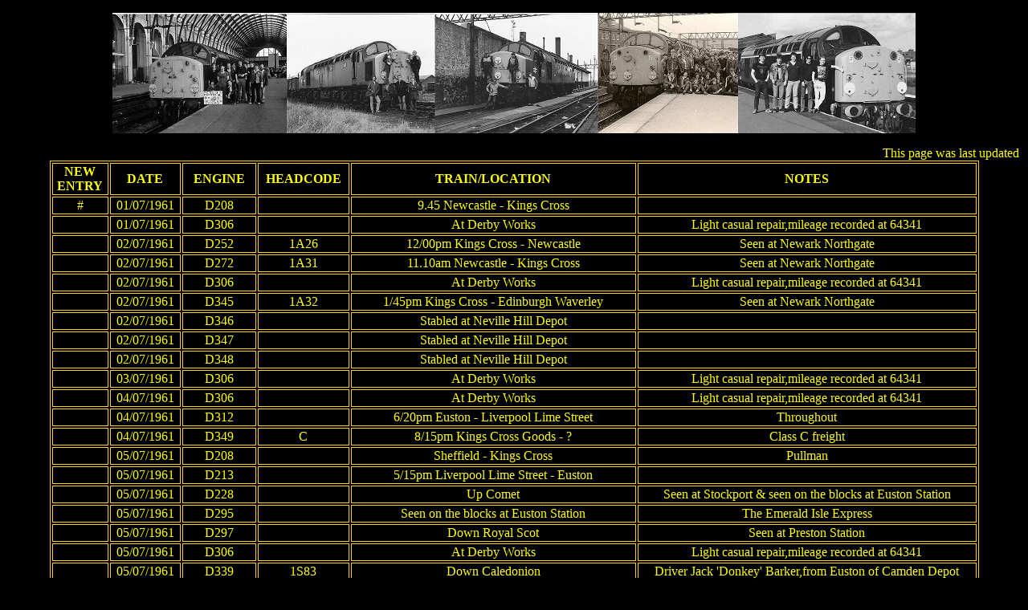

--- FILE ---
content_type: text/html
request_url: http://class40motherlist.com/61jul.html
body_size: 5202
content:
<!DOCTYPE HTML PUBLIC "-//W3C//DTD HTML 4.01 Transitional//EN"
"http://www.w3.org/TR/html4/loose.dtd">
<html>
<head>
<title>JULY 1961</title>
<meta http-equiv="Content-Type" content="text/html; charset=iso-8859-1">
<style type="text/css">
<!--
body,td,th {
	color: #FFFF00;
}
body {
	background-color: #000000;
}
a:link {
	color: #FFFFFF;
}
a:visited {
	color: #FFFFFF;
}
-->
</style></head>

<body><p align="center"><img src="bashers/banner.jpeg" width="1000" height="150"></p>																			
<marquee>This page was last updated 01 January 2024.</marquee>																			
<table border="1" align="center" bordercolor="#FFD400">																			
<tr>	<th width="54"> NEW ENTRY</th>			<th width="54"> DATE</th>			<th width="76">ENGINE</th>			<th width="62">HEADCODE</th>			<th width="284">TRAIN/LOCATION</th>			<th width="350">NOTES</th>			</tr>
<tr>	<td align="center">	#	</td>	<td align="center">	01/07/1961	</td>	<td align="center">	D208	</td>	<td align="center">	&nbsp;	</td>	<td align="center">	9.45 Newcastle - Kings Cross	</td>	<td align="center">	&nbsp;	</td>	</tr>
<tr>	<td align="center">	&nbsp;	</td>	<td align="center">	01/07/1961	</td>	<td align="center">	D306	</td>	<td align="center">	&nbsp;	</td>	<td align="center">	At Derby Works	</td>	<td align="center">	Light casual repair,mileage recorded at 64341	</td>	</tr>
<tr>	<td align="center">	&nbsp;	</td>	<td align="center">	02/07/1961	</td>	<td align="center">	D252	</td>	<td align="center">	1A26	</td>	<td align="center">	12/00pm Kings Cross - Newcastle	</td>	<td align="center">	Seen at Newark Northgate	</td>	</tr>
<tr>	<td align="center">	&nbsp;	</td>	<td align="center">	02/07/1961	</td>	<td align="center">	D272	</td>	<td align="center">	1A31	</td>	<td align="center">	11.10am Newcastle - Kings Cross	</td>	<td align="center">	Seen at Newark Northgate	</td>	</tr>
<tr>	<td align="center">	&nbsp;	</td>	<td align="center">	02/07/1961	</td>	<td align="center">	D306	</td>	<td align="center">	&nbsp;	</td>	<td align="center">	At Derby Works	</td>	<td align="center">	Light casual repair,mileage recorded at 64341	</td>	</tr>
<tr>	<td align="center">	&nbsp;	</td>	<td align="center">	02/07/1961	</td>	<td align="center">	D345	</td>	<td align="center">	1A32	</td>	<td align="center">	1/45pm Kings Cross - Edinburgh Waverley	</td>	<td align="center">	Seen at Newark Northgate	</td>	</tr>
<tr>	<td align="center">	&nbsp;	</td>	<td align="center">	02/07/1961	</td>	<td align="center">	D346	</td>	<td align="center">	&nbsp;	</td>	<td align="center">	Stabled at Neville Hill Depot	</td>	<td align="center">	&nbsp;	</td>	</tr>
<tr>	<td align="center">	&nbsp;	</td>	<td align="center">	02/07/1961	</td>	<td align="center">	D347	</td>	<td align="center">	&nbsp;	</td>	<td align="center">	Stabled at Neville Hill Depot	</td>	<td align="center">	&nbsp;	</td>	</tr>
<tr>	<td align="center">	&nbsp;	</td>	<td align="center">	02/07/1961	</td>	<td align="center">	D348	</td>	<td align="center">	&nbsp;	</td>	<td align="center">	Stabled at Neville Hill Depot	</td>	<td align="center">	&nbsp;	</td>	</tr>
<tr>	<td align="center">	&nbsp;	</td>	<td align="center">	03/07/1961	</td>	<td align="center">	D306	</td>	<td align="center">	&nbsp;	</td>	<td align="center">	At Derby Works	</td>	<td align="center">	Light casual repair,mileage recorded at 64341	</td>	</tr>
<tr>	<td align="center">	&nbsp;	</td>	<td align="center">	04/07/1961	</td>	<td align="center">	D306	</td>	<td align="center">	&nbsp;	</td>	<td align="center">	At Derby Works	</td>	<td align="center">	Light casual repair,mileage recorded at 64341	</td>	</tr>
<tr>	<td align="center">	&nbsp;	</td>	<td align="center">	04/07/1961	</td>	<td align="center">	D312	</td>	<td align="center">	&nbsp;	</td>	<td align="center">	6/20pm Euston - Liverpool Lime Street	</td>	<td align="center">	Throughout	</td>	</tr>
<tr>	<td align="center">	&nbsp;	</td>	<td align="center">	04/07/1961	</td>	<td align="center">	D349	</td>	<td align="center">	C	</td>	<td align="center">	8/15pm Kings Cross Goods - ?	</td>	<td align="center">	Class C freight	</td>	</tr>
<tr>	<td align="center">	&nbsp;	</td>	<td align="center">	05/07/1961	</td>	<td align="center">	D208	</td>	<td align="center">	&nbsp;	</td>	<td align="center">	Sheffield - Kings Cross 	</td>	<td align="center">	Pullman	</td>	</tr>
<tr>	<td align="center">	&nbsp;	</td>	<td align="center">	05/07/1961	</td>	<td align="center">	D213	</td>	<td align="center">	&nbsp;	</td>	<td align="center">	5/15pm Liverpool Lime Street - Euston	</td>	<td align="center">	&nbsp;	</td>	</tr>
<tr>	<td align="center">	&nbsp;	</td>	<td align="center">	05/07/1961	</td>	<td align="center">	D228	</td>	<td align="center">	&nbsp;	</td>	<td align="center">	Up Comet	</td>	<td align="center">	Seen at Stockport & seen on the blocks at Euston Station	</td>	</tr>
<tr>	<td align="center">	&nbsp;	</td>	<td align="center">	05/07/1961	</td>	<td align="center">	D295	</td>	<td align="center">	&nbsp;	</td>	<td align="center">	Seen on the blocks at Euston Station	</td>	<td align="center">	The Emerald Isle Express	</td>	</tr>
<tr>	<td align="center">	&nbsp;	</td>	<td align="center">	05/07/1961	</td>	<td align="center">	D297	</td>	<td align="center">	&nbsp;	</td>	<td align="center">	Down Royal Scot	</td>	<td align="center">	Seen at Preston Station	</td>	</tr>
<tr>	<td align="center">	&nbsp;	</td>	<td align="center">	05/07/1961	</td>	<td align="center">	D306	</td>	<td align="center">	&nbsp;	</td>	<td align="center">	At Derby Works	</td>	<td align="center">	Light casual repair,mileage recorded at 64341	</td>	</tr>
<tr>	<td align="center">	&nbsp;	</td>	<td align="center">	05/07/1961	</td>	<td align="center">	D339	</td>	<td align="center">	1S83	</td>	<td align="center">	Down Caledonion	</td>	<td align="center">	Driver Jack 'Donkey' Barker,from Euston of Camden Depot	</td>	</tr>
<tr>	<td align="center">	#	</td>	<td align="center">	05/07/1961	</td>	<td align="center">	D340	</td>	<td align="center">	&nbsp;	</td>	<td align="center">	8.30am Glasgow Central - Euston	</td>	<td align="center">	Driver Jack Ireson,from Carlisle of Camden Depot	</td>	</tr>
<tr>	<td align="center">	#	</td>	<td align="center">	06/07/1961	</td>	<td align="center">	D301	</td>	<td align="center">	&nbsp;	</td>	<td align="center">	1/55pm St Pancras - Manchester Piccadilly	</td>	<td align="center">	Throughout	</td>	</tr>
<tr>	<td align="center">	&nbsp;	</td>	<td align="center">	06/07/1961	</td>	<td align="center">	D306	</td>	<td align="center">	&nbsp;	</td>	<td align="center">	At Derby Works	</td>	<td align="center">	Light casual repair,mileage recorded at 64341	</td>	</tr>
<tr>	<td align="center">	#	</td>	<td align="center">	07/07/1961	</td>	<td align="center">	D208	</td>	<td align="center">	&nbsp;	</td>	<td align="center">	4/10pm Manchester Piccadilly - Euston	</td>	<td align="center">	&nbsp;	</td>	</tr>
<tr>	<td align="center">	&nbsp;	</td>	<td align="center">	07/07/1961	</td>	<td align="center">	D249	</td>	<td align="center">	1A41	</td>	<td align="center">	12/25pm Edinburgh Waverley - Holloway Car Loading Bay	</td>	<td align="center">	Anglo Scottish Car Carrier, seen at Newark Northgate	</td>	</tr>
<tr>	<td align="center">	&nbsp;	</td>	<td align="center">	07/07/1961	</td>	<td align="center">	D254	</td>	<td align="center">	&nbsp;	</td>	<td align="center">	8.05am Birmingham New Street - Newcastle	</td>	<td align="center">	&nbsp;	</td>	</tr>
<tr>	<td align="center">	&nbsp;	</td>	<td align="center">	07/07/1961	</td>	<td align="center">	D286	</td>	<td align="center">	&nbsp;	</td>	<td align="center">	4/00pm Kings Cross - Edinburgh Waverley	</td>	<td align="center">	Talisman, seen at Newark Northgate	</td>	</tr>
<tr>	<td align="center">	&nbsp;	</td>	<td align="center">	07/07/1961	</td>	<td align="center">	D306	</td>	<td align="center">	&nbsp;	</td>	<td align="center">	At Derby Works	</td>	<td align="center">	Light casual repair,mileage recorded at 64341	</td>	</tr>
<tr>	<td align="center">	&nbsp;	</td>	<td align="center">	07/07/1961	</td>	<td align="center">	D347	</td>	<td align="center">	1E14	</td>	<td align="center">	11.00am Glasgow Queen Street - Kings Cross	</td>	<td align="center">	Queen of Scot, seen at Newark Northgate	</td>	</tr>
<tr>	<td align="center">	&nbsp;	</td>	<td align="center">	08/07/1961	</td>	<td align="center">	D243	</td>	<td align="center">	4S01	</td>	<td align="center">	12/05pm Ferme Park - Niddrie	</td>	<td align="center">	Seen at Newark Northgate	</td>	</tr>
<tr>	<td align="center">	#	</td>	<td align="center">	08/07/1961	</td>	<td align="center">	D267	</td>	<td align="center">	&nbsp;	</td>	<td align="center">	1/30pm Euston - Perth	</td>	<td align="center">	Crewe - Carlisle At Least	</td>	</tr>
<tr>	<td align="center">	#	</td>	<td align="center">	08/07/1961	</td>	<td align="center">	D297	</td>	<td align="center">	&nbsp;	</td>	<td align="center">	6.45am Wolverhampton - Euston	</td>	<td align="center">	&nbsp;	</td>	</tr>
<tr>	<td align="center">	&nbsp;	</td>	<td align="center">	08/07/1961	</td>	<td align="center">	D306	</td>	<td align="center">	&nbsp;	</td>	<td align="center">	At Derby Works	</td>	<td align="center">	Light casual repair,mileage recorded at 64341	</td>	</tr>
<tr>	<td align="center">	#	</td>	<td align="center">	08/07/1961	</td>	<td align="center">	D315	</td>	<td align="center">	&nbsp;	</td>	<td align="center">	10.15am Aberdeen - Euston	</td>	<td align="center">	From Preston At Least	</td>	</tr>
<tr>	<td align="center">	&nbsp;	</td>	<td align="center">	08/07/1961	</td>	<td align="center">	D346	</td>	<td align="center">	&nbsp;	</td>	<td align="center">	Seen at St Neots	</td>	<td align="center">	Down direction, on?	</td>	</tr>
<tr>	<td align="center">	#	</td>	<td align="center">	09/07/1961	</td>	<td align="center">	D200	</td>	<td align="center">	&nbsp;	</td>	<td align="center">	6/30pm Norwich - Liverpool Street	</td>	<td align="center">	&nbsp;	</td>	</tr>
<tr>	<td align="center">	&nbsp;	</td>	<td align="center">	09/07/1961	</td>	<td align="center">	D208	</td>	<td align="center">	1B08	</td>	<td align="center">	4/15pm Grantham - Kings Cross	</td>	<td align="center">	Seen at Newark Northgate	</td>	</tr>
<tr>	<td align="center">	&nbsp;	</td>	<td align="center">	09/07/1961	</td>	<td align="center">	D248	</td>	<td align="center">	&nbsp;	</td>	<td align="center">	4/30pm Kings Cross - Newcastle	</td>	<td align="center">	Seen at Newark Northgate	</td>	</tr>
<tr>	<td align="center">	&nbsp;	</td>	<td align="center">	09/07/1961	</td>	<td align="center">	D272	</td>	<td align="center">	1A31	</td>	<td align="center">	11.10am Newcastle - Kings Cross	</td>	<td align="center">	Seen at Newark Northgate	</td>	</tr>
<tr>	<td align="center">	&nbsp;	</td>	<td align="center">	09/07/1961	</td>	<td align="center">	D286	</td>	<td align="center">	1A49	</td>	<td align="center">	3/40pm Newcastle - Kings Cross	</td>	<td align="center">	Seen at Newark Northgate	</td>	</tr>
<tr>	<td align="center">	&nbsp;	</td>	<td align="center">	09/07/1961	</td>	<td align="center">	D346	</td>	<td align="center">	1A26	</td>	<td align="center">	12/00pm Kings Cross - Newcastle	</td>	<td align="center">	Seen at Newark Northgate	</td>	</tr>
<tr>	<td align="center">	&nbsp;	</td>	<td align="center">	09/07/1961	</td>	<td align="center">	D348	</td>	<td align="center">	&nbsp;	</td>	<td align="center">	1/45pm Kings Cross - Edinbirgh Waverley	</td>	<td align="center">	Seen at Newark Northgate	</td>	</tr>
<tr>	<td align="center">	&nbsp;	</td>	<td align="center">	10/07/1961	</td>	<td align="center">	D277	</td>	<td align="center">	&nbsp;	</td>	<td align="center">	3/10pm Kings Cross - Newcastle	</td>	<td align="center">	&nbsp;	</td>	</tr>
<tr>	<td align="center">	&nbsp;	</td>	<td align="center">	10/07/1961	</td>	<td align="center">	D286	</td>	<td align="center">	1A41	</td>	<td align="center">	12/25pm Edinburgh Waverley - Holloway Car Loading Bay	</td>	<td align="center">	Anglo Scottish Car Carrier, seen at Newark Northgate	</td>	</tr>
<tr>	<td align="center">	#	</td>	<td align="center">	10/07/1961	</td>	<td align="center">	D313	</td>	<td align="center">	&nbsp;	</td>	<td align="center">	8.20am Birmingham New Street - Liverpool Lime Street	</td>	<td align="center">	&nbsp;	</td>	</tr>
<tr>	<td align="center">	&nbsp;	</td>	<td align="center">	10/07/1961	</td>	<td align="center">	D346	</td>	<td align="center">	1E14	</td>	<td align="center">	11.00am Glasgow Queen Street - Kings Cross	</td>	<td align="center">	Queen of Scot, seen at Newark Northgate	</td>	</tr>
<tr>	<td align="center">	&nbsp;	</td>	<td align="center">	11/07/1961	</td>	<td align="center">	D261	</td>	<td align="center">	&nbsp;	</td>	<td align="center">	5/45pm Aberdeen - Edinburgh Waverley	</td>	<td align="center">	&nbsp;	</td>	</tr>
<tr>	<td align="center">	#	</td>	<td align="center">	11/07/1961	</td>	<td align="center">	D279	</td>	<td align="center">	&nbsp;	</td>	<td align="center">	8.45am Newcastle - Liverpool Lime Street	</td>	<td align="center">	&nbsp;	</td>	</tr>
<tr>	<td align="center">	#	</td>	<td align="center">	11/07/1961	</td>	<td align="center">	D290	</td>	<td align="center">	&nbsp;	</td>	<td align="center">	9.00am Liverpool Lime Street - Newcastle	</td>	<td align="center">	&nbsp;	</td>	</tr>
<tr>	<td align="center">	&nbsp;	</td>	<td align="center">	13/07/1961	</td>	<td align="center">	D248	</td>	<td align="center">	&nbsp;	</td>	<td align="center">	5/35pm Kings Cross - Newcastle/Saltburn	</td>	<td align="center">	Seen at Newark Northgate	</td>	</tr>
<tr>	<td align="center">	&nbsp;	</td>	<td align="center">	13/07/1961	</td>	<td align="center">	D256	</td>	<td align="center">	&nbsp;	</td>	<td align="center">	Seen at Reston	</td>	<td align="center">	Down passenger	</td>	</tr>
<tr>	<td align="center">	&nbsp;	</td>	<td align="center">	13/07/1961	</td>	<td align="center">	D261	</td>	<td align="center">	1???	</td>	<td align="center">	Edinburgh Waverley - Kings Cross	</td>	<td align="center">	Seen passing Cockburnspath	</td>	</tr>
<tr>	<td align="center">	&nbsp;	</td>	<td align="center">	13/07/1961	</td>	<td align="center">	D273	</td>	<td align="center">	&nbsp;	</td>	<td align="center">	Seen at Granthouse	</td>	<td align="center">	Up passenger	</td>	</tr>
<tr>	<td align="center">	&nbsp;	</td>	<td align="center">	13/07/1961	</td>	<td align="center">	D286	</td>	<td align="center">	1A41	</td>	<td align="center">	12/25pm Edinburgh Waverley - Holloway Car Loading Bay	</td>	<td align="center">	Anglo Scottish Car Carrier, seen at Newark Northgate	</td>	</tr>
<tr>	<td align="center">	#	</td>	<td align="center">	13/07/1961	</td>	<td align="center">	D335	</td>	<td align="center">	1M20	</td>	<td align="center">	Up Caledonian	</td>	<td align="center">	&nbsp;	</td>	</tr>
<tr>	<td align="center">	&nbsp;	</td>	<td align="center">	13/07/1961	</td>	<td align="center">	D346	</td>	<td align="center">	1E14	</td>	<td align="center">	11.00am Glasgow Queen Street - Kings Cross	</td>	<td align="center">	Queen of Scots, seen at Newark Northgate	</td>	</tr>
<tr>	<td align="center">	&nbsp;	</td>	<td align="center">	14/07/1961	</td>	<td align="center">	D201	</td>	<td align="center">	&nbsp;	</td>	<td align="center">	5/30pm Liverpool Street - Norwich	</td>	<td align="center">	&nbsp;	</td>	</tr>
<tr>	<td align="center">	&nbsp;	</td>	<td align="center">	14/07/1961	</td>	<td align="center">	D209	</td>	<td align="center">	1G61	</td>	<td align="center">	7/20pm Kings Cross - Sheffield Victoria	</td>	<td align="center">	Master Cutler, seen at Newark Northgate	</td>	</tr>
<tr>	<td align="center">	#	</td>	<td align="center">	14/07/1961	</td>	<td align="center">	D210	</td>	<td align="center">	&nbsp;	</td>	<td align="center">	6/27pm Euston - Preston	</td>	<td align="center">	At Least - What Train?	</td>	</tr>
<tr>	<td align="center">	&nbsp;	</td>	<td align="center">	14/07/1961	</td>	<td align="center">	D266	</td>	<td align="center">	&nbsp;	</td>	<td align="center">	Seen at Drem	</td>	<td align="center">	Down freight	</td>	</tr>
<tr>	<td align="center">	&nbsp;	</td>	<td align="center">	14/07/1961	</td>	<td align="center">	D286	</td>	<td align="center">	&nbsp;	</td>	<td align="center">	5/35pm Kings Cross - Newcastle/Saltburn	</td>	<td align="center">	Seen at Newark Northgate	</td>	</tr>
<tr>	<td align="center">	&nbsp;	</td>	<td align="center">	14/07/1961	</td>	<td align="center">	D348	</td>	<td align="center">	1E14	</td>	<td align="center">	11.00am Glasgow Queen Street - Kings Cross	</td>	<td align="center">	Queen of Scots, seen at Newark Northgate	</td>	</tr>
<tr>	<td align="center">	&nbsp;	</td>	<td align="center">	15/07/1961	</td>	<td align="center">	D209	</td>	<td align="center">	4S04	</td>	<td align="center">	3/05pm Kings Cross Goods - Niddrie	</td>	<td align="center">	Seen at Grantham	</td>	</tr>
<tr>	<td align="center">	&nbsp;	</td>	<td align="center">	15/07/1961	</td>	<td align="center">	D229	</td>	<td align="center">	1???	</td>	<td align="center">	Up Red Rose	</td>	<td align="center">	Seen at Runcorn	</td>	</tr>
<tr>	<td align="center">	&nbsp;	</td>	<td align="center">	15/07/1961	</td>	<td align="center">	D235	</td>	<td align="center">	&nbsp;	</td>	<td align="center">	Seen at Rugby	</td>	<td align="center">	On?	</td>	</tr>
<tr>	<td align="center">	&nbsp;	</td>	<td align="center">	15/07/1961	</td>	<td align="center">	D238	</td>	<td align="center">	4S01	</td>	<td align="center">	12/05pm Ferme Park - Niddrie	</td>	<td align="center">		</td>	</tr>
<tr>	<td align="center">	&nbsp;	</td>	<td align="center">	15/07/1961	</td>	<td align="center">	D238	</td>	<td align="center">	1???	</td>	<td align="center">	2300 Kings Cross - Newcastle	</td>	<td align="center">	Seen at Newark Northgate	</td>	</tr>
<tr>	<td align="center">	&nbsp;	</td>	<td align="center">	15/07/1961	</td>	<td align="center">	D248	</td>	<td align="center">	1A41	</td>	<td align="center">	11.15am Edinburgh Waverley - Holloway Car Loading Bay	</td>	<td align="center">	Anglo Scottish Car Carrier, seen at Grantham	</td>	</tr>
<tr>	<td align="center">	&nbsp;	</td>	<td align="center">	15/07/1961	</td>	<td align="center">	D251	</td>	<td align="center">	1A44	</td>	<td align="center">	3/50pm Kings Cross - Newcastle	</td>	<td align="center">	&nbsp;	</td>	</tr>
<tr>	<td align="center">	&nbsp;	</td>	<td align="center">	15/07/1961	</td>	<td align="center">	D261	</td>	<td align="center">	&nbsp;	</td>	<td align="center">	Seen passing Cocksburnmouth	</td>	<td align="center">	Up Express	</td>	</tr>
<tr>	<td align="center">	&nbsp;	</td>	<td align="center">	15/07/1961	</td>	<td align="center">	D309	</td>	<td align="center">	&nbsp;	</td>	<td align="center">	Emerald Isle Express	</td>	<td align="center">	Seen at Rugby	</td>	</tr>
<tr>	<td align="center">	&nbsp;	</td>	<td align="center">	15/07/1961	</td>	<td align="center">	D333	</td>	<td align="center">	&nbsp;	</td>	<td align="center">	Seen at Rugby	</td>	<td align="center">	On?	</td>	</tr>
<tr>	<td align="center">	&nbsp;	</td>	<td align="center">	15/07/1961	</td>	<td align="center">	D345	</td>	<td align="center">	1E14	</td>	<td align="center">	11.00am Glasgow Queen Street - Kings Cross	</td>	<td align="center">	Queen of Scots, seen at Grantham	</td>	</tr>
<tr>	<td align="center">	#	</td>	<td align="center">	16/07/1961	</td>	<td align="center">	D234	</td>	<td align="center">	&nbsp;	</td>	<td align="center">	10.15am Manchester Piccadilly - Euston	</td>	<td align="center">	&nbsp;	</td>	</tr>
<tr>	<td align="center">	&nbsp;	</td>	<td align="center">	16/07/1961	</td>	<td align="center">	D248	</td>	<td align="center">	&nbsp;	</td>	<td align="center">	Seen departing York	</td>	<td align="center">	Northbound stock towards Newcastle	</td>	</tr>
<tr>	<td align="center">	#	</td>	<td align="center">	16/07/1961	</td>	<td align="center">	D288	</td>	<td align="center">	&nbsp;	</td>	<td align="center">	1/30pm Euston - Glasgow Central	</td>	<td align="center">	Crewe - Carlisle At Least	</td>	</tr>
<tr>	<td align="center">	#	</td>	<td align="center">	17/07/1961	</td>	<td align="center">	D215	</td>	<td align="center">	&nbsp;	</td>	<td align="center">	8.25am Euston - Manchester Piccadilly	</td>	<td align="center">	&nbsp;	</td>	</tr>
<tr>	<td align="center">	&nbsp;	</td>	<td align="center">	17/07/1961	</td>	<td align="center">	D251	</td>	<td align="center">	1A41	</td>	<td align="center">	11.15am Edinburgh Waverley - Holloway Car Loading Bay	</td>	<td align="center">	Anglo Scottish Car Carrier, seen at Newark Northgate	</td>	</tr>
<tr>	<td align="center">	&nbsp;	</td>	<td align="center">	17/07/1961	</td>	<td align="center">	D292	</td>	<td align="center">	&nbsp;	</td>	<td align="center">	10.45am Euston - Blackpool North	</td>	<td align="center">	From? - to?	</td>	</tr>
<tr>	<td align="center">	&nbsp;	</td>	<td align="center">	17/07/1961	</td>	<td align="center">	D334	</td>	<td align="center">	&nbsp;	</td>	<td align="center">	9.05am Llandudno - Euston	</td>	<td align="center">	&nbsp;	</td>	</tr>
<tr>	<td align="center">	&nbsp;	</td>	<td align="center">	17/07/1961	</td>	<td align="center">	D346	</td>	<td align="center">	1E14	</td>	<td align="center">	11.00am Glasgow Queen Street - Kings Cross	</td>	<td align="center">	Queen of Scots, seen at Newark Northgate	</td>	</tr>
<tr>	<td align="center">	&nbsp;	</td>	<td align="center">	18/07/1961	</td>	<td align="center">	D350	</td>	<td align="center">	&nbsp;	</td>	<td align="center">	Seen at Abbots Ripton	</td>	<td align="center">	Passenger 	</td>	</tr>
<tr>	<td align="center">	&nbsp;	</td>	<td align="center">	19/07/1961	</td>	<td align="center">	D286	</td>	<td align="center">	&nbsp;	</td>	<td align="center">	5/35pm Kings Cross - Newcastle/Saltburn	</td>	<td align="center">	Seen at Newark Northgate	</td>	</tr>
<tr>	<td align="center">	&nbsp;	</td>	<td align="center">	19/07/1961	</td>	<td align="center">	D347	</td>	<td align="center">	&nbsp;	</td>	<td align="center">	DN Queen of Scotts	</td>	<td align="center">	&nbsp;	</td>	</tr>
<tr>	<td align="center">	#	</td>	<td align="center">	21/07/1961	</td>	<td align="center">	D201	</td>	<td align="center">	&nbsp;	</td>	<td align="center">	5/30pm Liverpool Street - Norwich	</td>	<td align="center">	&nbsp;	</td>	</tr>
<tr>	<td align="center">	&nbsp;	</td>	<td align="center">	21/07/1961	</td>	<td align="center">	D208	</td>	<td align="center">	1G61	</td>	<td align="center">	7/20pm Kings Cross - Sheffield Victoria	</td>	<td align="center">	Seen at Newark Northgate	</td>	</tr>
<tr>	<td align="center">	&nbsp;	</td>	<td align="center">	21/07/1961	</td>	<td align="center">	D251	</td>	<td align="center">	&nbsp;	</td>	<td align="center">	5/35pm Kings Cross - Newcastle/Saltburn	</td>	<td align="center">	Seen at Newark Northgate	</td>	</tr>
<tr>	<td align="center">	&nbsp;	</td>	<td align="center">	21/07/1961	</td>	<td align="center">	D285	</td>	<td align="center">	4N06	</td>	<td align="center">	4/12pm Kings Cross Goods - Dringhouses	</td>	<td align="center">	Seen at Newark Northgate	</td>	</tr>
<tr>	<td align="center">	&nbsp;	</td>	<td align="center">	21/07/1961	</td>	<td align="center">	D297	</td>	<td align="center">	&nbsp;	</td>	<td align="center">	Seen at Polmadie Depot	</td>	<td align="center">	Queen of Scots Headboard	</td>	</tr>
<tr>	<td align="center">	&nbsp;	</td>	<td align="center">	21/07/1961	</td>	<td align="center">	D345	</td>	<td align="center">	1E14	</td>	<td align="center">	11.00am Glasgow Queen Street - Kings Cross	</td>	<td align="center">	Queen of Scots, seen at Newark Northgate	</td>	</tr>
<tr>	<td align="center">	&nbsp;	</td>	<td align="center">	22/07/1961	</td>	<td align="center">	D201	</td>	<td align="center">	&nbsp;	</td>	<td align="center">	1/45pm Norwich - Liverpool Street	</td>	<td align="center">	&nbsp;	</td>	</tr>
<tr>	<td align="center">	&nbsp;	</td>	<td align="center">	22/07/1961	</td>	<td align="center">	D208	</td>	<td align="center">	4S04	</td>	<td align="center">	3/05pm Kings Cross Goods - Niddrie	</td>	<td align="center">	Seen at Grantham	</td>	</tr>
<tr>	<td align="center">	&nbsp;	</td>	<td align="center">	22/07/1961	</td>	<td align="center">	D209	</td>	<td align="center">	&nbsp;	</td>	<td align="center">	Seen at St Neots	</td>	<td align="center">	On?	</td>	</tr>
<tr>	<td align="center">	&nbsp;	</td>	<td align="center">	22/07/1961	</td>	<td align="center">	D210	</td>	<td align="center">	&nbsp;	</td>	<td align="center">	Down Midday Scot	</td>	<td align="center">	&nbsp;	</td>	</tr>
<tr>	<td align="center">	&nbsp;	</td>	<td align="center">	22/07/1961	</td>	<td align="center">	D238	</td>	<td align="center">	4S01	</td>	<td align="center">	12/05pm Ferme Park - Niddrie	</td>	<td align="center">	Seen at Grantham	</td>	</tr>
<tr>	<td align="center">	&nbsp;	</td>	<td align="center">	22/07/1961	</td>	<td align="center">	D249	</td>	<td align="center">	1A41	</td>	<td align="center">	12/25pm Edinburgh Waverley - Holloway Car Loading Bay	</td>	<td align="center">	Anglo Scottish Car Carrier, seen at Grantham	</td>	</tr>
<tr>	<td align="center">	&nbsp;	</td>	<td align="center">	22/07/1961	</td>	<td align="center">	D258	</td>	<td align="center">	&nbsp;	</td>	<td align="center">	Seen at Wath Road junction,Swinton	</td>	<td align="center">	Northbound passenger train	</td>	</tr>
<tr>	<td align="center">	&nbsp;	</td>	<td align="center">	22/07/1961	</td>	<td align="center">	D286	</td>	<td align="center">	1A44	</td>	<td align="center">	3/50pm Kings Cross - Newcastle	</td>	<td align="center">	Seen at Grantham	</td>	</tr>
<tr>	<td align="center">	&nbsp;	</td>	<td align="center">	22/07/1961	</td>	<td align="center">	D324	</td>	<td align="center">	&nbsp;	</td>	<td align="center">	1/10pm Euston - Glasgow Central	</td>	<td align="center">	Seen at Rugby	</td>	</tr>
<tr>	<td align="center">	#	</td>	<td align="center">	22/07/1961	</td>	<td align="center">	D344	</td>	<td align="center">	&nbsp;	</td>	<td align="center">	10.10 Manchester - Euston	</td>	<td align="center">	&nbsp;	</td>	</tr>
<tr>	<td align="center">	&nbsp;	</td>	<td align="center">	22/07/1961	</td>	<td align="center">	D347	</td>	<td align="center">	1E14	</td>	<td align="center">	11.00am Glasgow Queen Street - Kings Cross	</td>	<td align="center">	Queen of Scots, seen at Grantham	</td>	</tr>
<tr>	<td align="center">	&nbsp;	</td>	<td align="center">	23/07/1961	</td>	<td align="center">	D208	</td>	<td align="center">	1B08	</td>	<td align="center">	4/15pm Grantham - Kings Cross	</td>	<td align="center">	&nbsp;	</td>	</tr>
<tr>	<td align="center">	&nbsp;	</td>	<td align="center">	23/07/1961	</td>	<td align="center">	D256	</td>	<td align="center">	&nbsp;	</td>	<td align="center">	4/30pm Kings Cross - Newcastle	</td>	<td align="center">	Seen at Grantham	</td>	</tr>
<tr>	<td align="center">	&nbsp;	</td>	<td align="center">	23/07/1961	</td>	<td align="center">	D273	</td>	<td align="center">	1A49	</td>	<td align="center">	3/40pm Newcastle - Kings Cross	</td>	<td align="center">	Seen at Grantham	</td>	</tr>
<tr>	<td align="center">	&nbsp;	</td>	<td align="center">	23/07/1961	</td>	<td align="center">	D286	</td>	<td align="center">	1A31	</td>	<td align="center">	11.10am Newcastle - Kings Cross	</td>	<td align="center">	Seen at Grantham	</td>	</tr>
<tr>	<td align="center">	&nbsp;	</td>	<td align="center">	23/07/1961	</td>	<td align="center">	D317	</td>	<td align="center">	&nbsp;	</td>	<td align="center">	09.40am Wolverhampton Low Level - Euston	</td>	<td align="center">	Diverted,Seen at Kenilworth	</td>	</tr>
<tr>	<td align="center">	&nbsp;	</td>	<td align="center">	23/07/1961	</td>	<td align="center">	D347	</td>	<td align="center">	1A26	</td>	<td align="center">	12/00pm Kings Cross - Newcastle	</td>	<td align="center">	Seen at Newark Northgate	</td>	</tr>
<tr>	<td align="center">	&nbsp;	</td>	<td align="center">	23/07/1961	</td>	<td align="center">	D348	</td>	<td align="center">	1S32	</td>	<td align="center">	1/45pm Kings Cross - Edinburgh Waverley	</td>	<td align="center">	Seen at Grantham	</td>	</tr>
<tr>	<td align="center">	&nbsp;	</td>	<td align="center">	23/07/1961	</td>	<td align="center">	D350	</td>	<td align="center">	&nbsp;	</td>	<td align="center">	Stabled at York Depot	</td>	<td align="center">	&nbsp;	</td>	</tr>
<tr>	<td align="center">	&nbsp;	</td>	<td align="center">	23/07/1961	</td>	<td align="center">	D353	</td>	<td align="center">	&nbsp;	</td>	<td align="center">	Stabled at York Depot	</td>	<td align="center">	&nbsp;	</td>	</tr>
<tr>	<td align="center">	&nbsp;	</td>	<td align="center">	23/07/1961	</td>	<td align="center">	D354	</td>	<td align="center">	&nbsp;	</td>	<td align="center">	Seen in Doncaster Works Yard	</td>	<td align="center">	&nbsp;	</td>	</tr>
<tr>	<td align="center">	&nbsp;	</td>	<td align="center">	24/07/1961	</td>	<td align="center">	D251	</td>	<td align="center">	1A41	</td>	<td align="center">	11.15am Edinburgh Waverley - Holloway Car Loading Bay	</td>	<td align="center">	Anglo Scottish Car Carrier, seen at Grantham	</td>	</tr>
<tr>	<td align="center">	&nbsp;	</td>	<td align="center">	24/07/1961	</td>	<td align="center">	D348	</td>	<td align="center">	1E14	</td>	<td align="center">	11.00am Glasgow Queen Street - Kings Cross	</td>	<td align="center">	Queen of Scots, seen at Grantham	</td>	</tr>
<tr>	<td align="center">	&nbsp;	</td>	<td align="center">	24/07/1961	</td>	<td align="center">	D350	</td>	<td align="center">	&nbsp;	</td>	<td align="center">	Saltburn - Kings Cross	</td>	<td align="center">	Seen at Helpston	</td>	</tr>
<tr>	<td align="center">	&nbsp;	</td>	<td align="center">	25/07/1961	</td>	<td align="center">	D210	</td>	<td align="center">	&nbsp;	</td>	<td align="center">	Stabled at Crewe Diesel Depot	</td>	<td align="center">	&nbsp;	</td>	</tr>
<tr>	<td align="center">	&nbsp;	</td>	<td align="center">	25/07/1961	</td>	<td align="center">	D350	</td>	<td align="center">	&nbsp;	</td>	<td align="center">	Saltburn - Kings Cross	</td>	<td align="center">	Seen at Helpston	</td>	</tr>
<tr>	<td align="center">	&nbsp;	</td>	<td align="center">	26/07/1961	</td>	<td align="center">	D216	</td>	<td align="center">	1???	</td>	<td align="center">	Euston - Perth	</td>	<td align="center">	Seen at Roade	</td>	</tr>
<tr>	<td align="center">	&nbsp;	</td>	<td align="center">	26/07/1961	</td>	<td align="center">	D217	</td>	<td align="center">	1???	</td>	<td align="center">	Manchester Piccadilly - Euston	</td>	<td align="center">	Seen at Roade	</td>	</tr>
<tr>	<td align="center">	&nbsp;	</td>	<td align="center">	26/07/1961	</td>	<td align="center">	D225	</td>	<td align="center">	&nbsp;	</td>	<td align="center">	Midday Scot	</td>	<td align="center">	Seen at Roade , down direction, to Crewe?	</td>	</tr>
<tr>	<td align="center">	&nbsp;	</td>	<td align="center">	26/07/1961	</td>	<td align="center">	D240	</td>	<td align="center">	4S01	</td>	<td align="center">	12/05pm Ferme Park - Niddrie	</td>	<td align="center">	Seen at Newark Northgate	</td>	</tr>
<tr>	<td align="center">	&nbsp;	</td>	<td align="center">	26/07/1961	</td>	<td align="center">	D243	</td>	<td align="center">	&nbsp;	</td>	<td align="center">	3/10pm Kings Cross - Newcastle	</td>	<td align="center">	Seen at Newark Northgate	</td>	</tr>
<tr>	<td align="center">	&nbsp;	</td>	<td align="center">	26/07/1961	</td>	<td align="center">	D257	</td>	<td align="center">	1A41	</td>	<td align="center">	12/25pm Edinburgh Waverley - Holloway Car Loading Bay	</td>	<td align="center">	Anglo Scottish Car Carrier, seen at Newark Northgate	</td>	</tr>
<tr>	<td align="center">	&nbsp;	</td>	<td align="center">	26/07/1961	</td>	<td align="center">	D267	</td>	<td align="center">	1???	</td>	<td align="center">	Carlisle - Euston	</td>	<td align="center">	Seen at Roade	</td>	</tr>
<tr>	<td align="center">	&nbsp;	</td>	<td align="center">	26/07/1961	</td>	<td align="center">	D268	</td>	<td align="center">	&nbsp;	</td>	<td align="center">	Royal Scot	</td>	<td align="center">	Up direction, seen at Roade, from Crewe?	</td>	</tr>
<tr>	<td align="center">	&nbsp;	</td>	<td align="center">	26/07/1961	</td>	<td align="center">	D271	</td>	<td align="center">	&nbsp;	</td>	<td align="center">	5/35pm Kings Cross - Newcastle/Saltburn	</td>	<td align="center">	Seen at Newark Northgate	</td>	</tr>
<tr>	<td align="center">	&nbsp;	</td>	<td align="center">	26/07/1961	</td>	<td align="center">	D290	</td>	<td align="center">	&nbsp;	</td>	<td align="center">	Seen at Roade	</td>	<td align="center">	Up direction, on?	</td>	</tr>
<tr>	<td align="center">	&nbsp;	</td>	<td align="center">	26/07/1961	</td>	<td align="center">	D294	</td>	<td align="center">	1???	</td>	<td align="center">	Liverpool Lime Street - Euston	</td>	<td align="center">	Seen at Roade	</td>	</tr>
<tr>	<td align="center">	&nbsp;	</td>	<td align="center">	26/07/1961	</td>	<td align="center">	D297	</td>	<td align="center">	&nbsp;	</td>	<td align="center">	Seen at Roade	</td>	<td align="center">	Up direction, on?	</td>	</tr>
<tr>	<td align="center">	&nbsp;	</td>	<td align="center">	26/07/1961	</td>	<td align="center">	D298	</td>	<td align="center">	&nbsp;	</td>	<td align="center">	Seen at Roade	</td>	<td align="center">	Up direction, on?	</td>	</tr>
<tr>	<td align="center">	&nbsp;	</td>	<td align="center">	26/07/1961	</td>	<td align="center">	D300	</td>	<td align="center">	&nbsp;	</td>	<td align="center">	Red Rose Express	</td>	<td align="center">	Seen at Roade, down direction	</td>	</tr>
<tr>	<td align="center">	&nbsp;	</td>	<td align="center">	26/07/1961	</td>	<td align="center">	D303	</td>	<td align="center">	&nbsp;	</td>	<td align="center">	Merseyside Express	</td>	<td align="center">	Up direction, seen at roade	</td>	</tr>
<tr>	<td align="center">	&nbsp;	</td>	<td align="center">	26/07/1961	</td>	<td align="center">	D306	</td>	<td align="center">	&nbsp;	</td>	<td align="center">	Mancunian	</td>	<td align="center">	Seen at Roade	</td>	</tr>
<tr>	<td align="center">	&nbsp;	</td>	<td align="center">	26/07/1961	</td>	<td align="center">	D311	</td>	<td align="center">	&nbsp;	</td>	<td align="center">	Seen at Roade	</td>	<td align="center">	Down direction, on?	</td>	</tr>
<tr>	<td align="center">	&nbsp;	</td>	<td align="center">	26/07/1961	</td>	<td align="center">	D317	</td>	<td align="center">	&nbsp;	</td>	<td align="center">	Emerald Isle Express	</td>	<td align="center">	Up direction, seen at roade	</td>	</tr>
<tr>	<td align="center">	&nbsp;	</td>	<td align="center">	26/07/1961	</td>	<td align="center">	D320	</td>	<td align="center">	&nbsp;	</td>	<td align="center">	Down Royal Scot	</td>	<td align="center">	Seen at Warrington Bank Quay	</td>	</tr>
<tr>	<td align="center">	&nbsp;	</td>	<td align="center">	26/07/1961	</td>	<td align="center">	D322	</td>	<td align="center">	&nbsp;	</td>	<td align="center">	Down Midday Scot	</td>	<td align="center">	Seen at Warrington Bank Quay	</td>	</tr>
<tr>	<td align="center">	&nbsp;	</td>	<td align="center">	26/07/1961	</td>	<td align="center">	D323	</td>	<td align="center">	&nbsp;	</td>	<td align="center">	Seen at Roade	</td>	<td align="center">	Via Northampton loop line, down direction, on?	</td>	</tr>
<tr>	<td align="center">	&nbsp;	</td>	<td align="center">	26/07/1961	</td>	<td align="center">	D324	</td>	<td align="center">	&nbsp;	</td>	<td align="center">	Up Caledonian	</td>	<td align="center">	To Crewe? Seen at Warrington Bank Quay	</td>	</tr>
<tr>	<td align="center">	&nbsp;	</td>	<td align="center">	26/07/1961	</td>	<td align="center">	D326	</td>	<td align="center">	&nbsp;	</td>	<td align="center">	Seen at Roade	</td>	<td align="center">	Up direction, on?	</td>	</tr>
<tr>	<td align="center">	&nbsp;	</td>	<td align="center">	26/07/1961	</td>	<td align="center">	D327	</td>	<td align="center">	1???	</td>	<td align="center">	Up Royal Scot	</td>	<td align="center">	Seen at Warrington Bank Quay	</td>	</tr>
<tr>	<td align="center">	&nbsp;	</td>	<td align="center">	26/07/1961	</td>	<td align="center">	D330	</td>	<td align="center">	&nbsp;	</td>	<td align="center">	Manxman	</td>	<td align="center">	Seen at Roade	</td>	</tr>
<tr>	<td align="center">	&nbsp;	</td>	<td align="center">	26/07/1961	</td>	<td align="center">	D335	</td>	<td align="center">	&nbsp;	</td>	<td align="center">	Up Caledonian	</td>	<td align="center">	Seen at Roade, up direction. From Crewe?	</td>	</tr>
<tr>	<td align="center">	&nbsp;	</td>	<td align="center">	26/07/1961	</td>	<td align="center">	D344	</td>	<td align="center">	1???	</td>	<td align="center">	Euston - Glasgow	</td>	<td align="center">	Seen at Roade	</td>	</tr>
<tr>	<td align="center">	&nbsp;	</td>	<td align="center">	26/07/1961	</td>	<td align="center">	D346	</td>	<td align="center">	1E14	</td>	<td align="center">	11.00am Glasgow Queen Street - Kings Cross	</td>	<td align="center">	Queen of Scots, seen at Newark Northgate	</td>	</tr>
<tr>	<td align="center">	&nbsp;	</td>	<td align="center">	27/07/1961	</td>	<td align="center">	D227	</td>	<td align="center">	&nbsp;	</td>	<td align="center">	Seen at Roade	</td>	<td align="center">	On? Down direction	</td>	</tr>
<tr>	<td align="center">	&nbsp;	</td>	<td align="center">	27/07/1961	</td>	<td align="center">	D243	</td>	<td align="center">	&nbsp;	</td>	<td align="center">	10.00am Kings Cross - Edinburgh Waverley	</td>	<td align="center">	Seen at Newark Northgate	</td>	</tr>
<tr>	<td align="center">	&nbsp;	</td>	<td align="center">	27/07/1961	</td>	<td align="center">	D289	</td>	<td align="center">	&nbsp;	</td>	<td align="center">	Seen at Roade	</td>	<td align="center">	On? Up direction	</td>	</tr>
<tr>	<td align="center">	&nbsp;	</td>	<td align="center">	27/07/1961	</td>	<td align="center">	D295	</td>	<td align="center">	&nbsp;	</td>	<td align="center">	Seen at Roade	</td>	<td align="center">	On? Down direction	</td>	</tr>
<tr>	<td align="center">	&nbsp;	</td>	<td align="center">	27/07/1961	</td>	<td align="center">	D300	</td>	<td align="center">	&nbsp;	</td>	<td align="center">	Seen at Roade	</td>	<td align="center">	Seen at Roade, up direction	</td>	</tr>
<tr>	<td align="center">	&nbsp;	</td>	<td align="center">	27/07/1961	</td>	<td align="center">	D317	</td>	<td align="center">	&nbsp;	</td>	<td align="center">	Seen at Roade	</td>	<td align="center">	On? Up direction	</td>	</tr>
<tr>	<td align="center">	&nbsp;	</td>	<td align="center">	27/07/1961	</td>	<td align="center">	D322	</td>	<td align="center">	&nbsp;	</td>	<td align="center">	Royal Scot	</td>	<td align="center">	Seen at Roade, up direction	</td>	</tr>
<tr>	<td align="center">	&nbsp;	</td>	<td align="center">	27/07/1961	</td>	<td align="center">	D342	</td>	<td align="center">	&nbsp;	</td>	<td align="center">	Seen at Roade	</td>	<td align="center">	Seen at Roade, down direction	</td>	</tr>
<tr>	<td align="center">	&nbsp;	</td>	<td align="center">	28/07/1961	</td>	<td align="center">	D208	</td>	<td align="center">	1G60	</td>	<td align="center">	11.20am Kings Cross - Sheffield Victoria	</td>	<td align="center">	Seen at Peterborough North	</td>	</tr>
<tr>	<td align="center">	&nbsp;	</td>	<td align="center">	28/07/1961	</td>	<td align="center">	D208	</td>	<td align="center">	1B21	</td>	<td align="center">	3/20pm Sheffield Victoria - Kings Cross	</td>	<td align="center">	Seen at Peterborough North	</td>	</tr>
<tr>	<td align="center">	&nbsp;	</td>	<td align="center">	28/07/1961	</td>	<td align="center">	D208	</td>	<td align="center">	1G61	</td>	<td align="center">	7/20pm Kings Cross - Sheffield Victoria	</td>	<td align="center">	Seen at Grantham	</td>	</tr>
<tr>	<td align="center">	&nbsp;	</td>	<td align="center">	28/07/1961	</td>	<td align="center">	D210	</td>	<td align="center">	&nbsp;	</td>	<td align="center">	Down Midday Scot	</td>	<td align="center">	Seen at Warrington Bank Quay	</td>	</tr>
<tr>	<td align="center">	&nbsp;	</td>	<td align="center">	28/07/1961	</td>	<td align="center">	D239	</td>	<td align="center">	1A41	</td>	<td align="center">	12/25pm Edinburgh Waverley - Holloway Car Loading Bay	</td>	<td align="center">	Anglo Scottish Car Carrier, seen at Peterborough North	</td>	</tr>
<tr>	<td align="center">	&nbsp;	</td>	<td align="center">	28/07/1961	</td>	<td align="center">	D239	</td>	<td align="center">	&nbsp;	</td>	<td align="center">	7.55am Holloway Car Loading Bay - Edinburgh Waverley	</td>	<td align="center">	Anglo Scottish Car Carrier, seen at Grantham	</td>	</tr>
<tr>	<td align="center">	&nbsp;	</td>	<td align="center">	28/07/1961	</td>	<td align="center">	D240	</td>	<td align="center">	&nbsp;	</td>	<td align="center">	10.00am Kings Cross - Edinburgh Waverley/Aberdeen	</td>	<td align="center">	Flying Scotsman, seen at Grantham	</td>	</tr>
<tr>	<td align="center">	&nbsp;	</td>	<td align="center">	28/07/1961	</td>	<td align="center">	D243	</td>	<td align="center">	&nbsp;	</td>	<td align="center">	3/10pm Kings Cross - Newcastle	</td>	<td align="center">	Seen at Peterborough North	</td>	</tr>
<tr>	<td align="center">	&nbsp;	</td>	<td align="center">	28/07/1961	</td>	<td align="center">	D251	</td>	<td align="center">	&nbsp;	</td>	<td align="center">	5/35pm Kings Cross - Newcastle/Saltburn	</td>	<td align="center">	Seen at Grantham	</td>	</tr>
<tr>	<td align="center">	&nbsp;	</td>	<td align="center">	28/07/1961	</td>	<td align="center">	D251	</td>	<td align="center">	1A21	</td>	<td align="center">	9.55am Newcastle, 10.10am Scarborough Central - Kings Cross	</td>	<td align="center">	Seen at Peterborough North	</td>	</tr>
<tr>	<td align="center">	&nbsp;	</td>	<td align="center">	28/07/1961	</td>	<td align="center">	D257	</td>	<td align="center">	&nbsp;	</td>	<td align="center">	11.00am Kings Cross - Glasgow Queen Street - Aberdeen	</td>	<td align="center">	Seen at Peterborough North	</td>	</tr>
<tr>	<td align="center">	&nbsp;	</td>	<td align="center">	28/07/1961	</td>	<td align="center">	D268	</td>	<td align="center">	&nbsp;	</td>	<td align="center">	Up Midday Scot	</td>	<td align="center">	Seen at Warrington Bank Quay	</td>	</tr>
<tr>	<td align="center">	&nbsp;	</td>	<td align="center">	28/07/1961	</td>	<td align="center">	D273	</td>	<td align="center">	4S01	</td>	<td align="center">	12/05pm Ferme Park - Niddrie	</td>	<td align="center">	Seen at Peterborough North	</td>	</tr>
<tr>	<td align="center">	&nbsp;	</td>	<td align="center">	28/07/1961	</td>	<td align="center">	D287	</td>	<td align="center">	1???	</td>	<td align="center">	Euston - Perth	</td>	<td align="center">	Seen at Warrington Bank Quay	</td>	</tr>
<tr>	<td align="center">	&nbsp;	</td>	<td align="center">	28/07/1961	</td>	<td align="center">	D291	</td>	<td align="center">	&nbsp;	</td>	<td align="center">	Up Royal Scot	</td>	<td align="center">	Seen at Warrington Bank Quay	</td>	</tr>
<tr>	<td align="center">	&nbsp;	</td>	<td align="center">	28/07/1961	</td>	<td align="center">	D301	</td>	<td align="center">	&nbsp;	</td>	<td align="center">	5/55pm Euston - Manchester Piccadilly	</td>	<td align="center">	&nbsp;	</td>	</tr>
<tr>	<td align="center">	&nbsp;	</td>	<td align="center">	28/07/1961	</td>	<td align="center">	D315	</td>	<td align="center">	&nbsp;	</td>	<td align="center">	10.04am Crewe - Perth	</td>	<td align="center">	Seen at Warrington Bank Quay	</td>	</tr>
<tr>	<td align="center">	&nbsp;	</td>	<td align="center">	28/07/1961	</td>	<td align="center">	D324	</td>	<td align="center">	&nbsp;	</td>	<td align="center">	Down Royal Scot	</td>	<td align="center">	Seen at Warrington Bank Quay	</td>	</tr>
<tr>	<td align="center">	&nbsp;	</td>	<td align="center">	28/07/1961	</td>	<td align="center">	D324	</td>	<td align="center">	&nbsp;	</td>	<td align="center">	Up Caledonian	</td>	<td align="center">	Seen at Warrington Bank Quay	</td>	</tr>
<tr>	<td align="center">	&nbsp;	</td>	<td align="center">	28/07/1961	</td>	<td align="center">	D347	</td>	<td align="center">	1E14	</td>	<td align="center">	11.00am Glasgow Queen Street - Kings Cross	</td>	<td align="center">	From Leeds Central. Queen of Scots, seen at Peterborough North	</td>	</tr>
<tr>	<td align="center">	&nbsp;	</td>	<td align="center">	28/07/1961	</td>	<td align="center">	D347	</td>	<td align="center">	1S57	</td>	<td align="center">	11.50am Kings Cross - Glasgow Queen Street	</td>	<td align="center">	To Leeds Central. Seen at Peterborough North	</td>	</tr>
<tr>	<td align="center">	&nbsp;	</td>	<td align="center">	28/07/1961	</td>	<td align="center">	D348	</td>	<td align="center">	4N06	</td>	<td align="center">	4/05pm Kings Cross Goods - Dringhouses Yard	</td>	<td align="center">	&nbsp;	</td>	</tr>
<tr>	<td align="center">	&nbsp;	</td>	<td align="center">	29/07/1961	</td>	<td align="center">	D211	</td>	<td align="center">	&nbsp;	</td>	<td align="center">	Seen at Roade	</td>	<td align="center">	On? Down direction	</td>	</tr>
<tr>	<td align="center">	&nbsp;	</td>	<td align="center">	29/07/1961	</td>	<td align="center">	D221	</td>	<td align="center">	&nbsp;	</td>	<td align="center">	Seen at Roade	</td>	<td align="center">	On? Down direction	</td>	</tr>
<tr>	<td align="center">	&nbsp;	</td>	<td align="center">	29/07/1961	</td>	<td align="center">	D227	</td>	<td align="center">	&nbsp;	</td>	<td align="center">	Seen at Roade	</td>	<td align="center">	On? Up direction	</td>	</tr>
<tr>	<td align="center">	&nbsp;	</td>	<td align="center">	29/07/1961	</td>	<td align="center">	D232	</td>	<td align="center">	&nbsp;	</td>	<td align="center">	Seen at Roade	</td>	<td align="center">	On? Down direction	</td>	</tr>
<tr>	<td align="center">	&nbsp;	</td>	<td align="center">	29/07/1961	</td>	<td align="center">	D235	</td>	<td align="center">	&nbsp;	</td>	<td align="center">	Seen at Roade	</td>	<td align="center">	On? Up direction	</td>	</tr>
<tr>	<td align="center">	&nbsp;	</td>	<td align="center">	29/07/1961	</td>	<td align="center">	D238	</td>	<td align="center">	4S01	</td>	<td align="center">	12/05pm Ferme Park - Niddrie	</td>	<td align="center">	Seen at Newark Northgate	</td>	</tr>
<tr>	<td align="center">	&nbsp;	</td>	<td align="center">	29/07/1961	</td>	<td align="center">	D246	</td>	<td align="center">	&nbsp;	</td>	<td align="center">	10.18am Newcastle - Carlisle	</td>	<td align="center">	&nbsp;	</td>	</tr>
<tr>	<td align="center">	&nbsp;	</td>	<td align="center">	29/07/1961	</td>	<td align="center">	D257	</td>	<td align="center">	1A41	</td>	<td align="center">	11.15am Edinburgh Waverley - Holloway Car Loading Bay	</td>	<td align="center">	Anglo Scottish Car Carrier, seen at Grantham	</td>	</tr>
<tr>	<td align="center">	&nbsp;	</td>	<td align="center">	29/07/1961	</td>	<td align="center">	D267	</td>	<td align="center">	&nbsp;	</td>	<td align="center">	Seen at Roade	</td>	<td align="center">	On? Up direction	</td>	</tr>
<tr>	<td align="center">	&nbsp;	</td>	<td align="center">	29/07/1961	</td>	<td align="center">	D286	</td>	<td align="center">	&nbsp;	</td>	<td align="center">	3/50pm Kings Cross - Newcastle	</td>	<td align="center">	Seen at Grantham	</td>	</tr>
<tr>	<td align="center">	&nbsp;	</td>	<td align="center">	29/07/1961	</td>	<td align="center">	D287	</td>	<td align="center">	&nbsp;	</td>	<td align="center">	Seen at Roade	</td>	<td align="center">	On? Down direction	</td>	</tr>
<tr>	<td align="center">	&nbsp;	</td>	<td align="center">	29/07/1961	</td>	<td align="center">	D291	</td>	<td align="center">	&nbsp;	</td>	<td align="center">	Seen at Roade	</td>	<td align="center">	On? Down direction	</td>	</tr>
<tr>	<td align="center">	&nbsp;	</td>	<td align="center">	29/07/1961	</td>	<td align="center">	D295	</td>	<td align="center">	&nbsp;	</td>	<td align="center">	Seen at Roade	</td>	<td align="center">	On? Up direction	</td>	</tr>
<tr>	<td align="center">	&nbsp;	</td>	<td align="center">	29/07/1961	</td>	<td align="center">	D296	</td>	<td align="center">	&nbsp;	</td>	<td align="center">	Red Rose Express	</td>	<td align="center">	Seen at Roade, down direction	</td>	</tr>
<tr>	<td align="center">	&nbsp;	</td>	<td align="center">	29/07/1961	</td>	<td align="center">	D298	</td>	<td align="center">	&nbsp;	</td>	<td align="center">	Mancunian	</td>	<td align="center">	Seen at Roade, up direction	</td>	</tr>
<tr>	<td align="center">	&nbsp;	</td>	<td align="center">	29/07/1961	</td>	<td align="center">	D301	</td>	<td align="center">	&nbsp;	</td>	<td align="center">	1. Seen at Roade	</td>	<td align="center">	On? Up direction	</td>	</tr>
<tr>	<td align="center">	&nbsp;	</td>	<td align="center">	29/07/1961	</td>	<td align="center">	D301	</td>	<td align="center">	&nbsp;	</td>	<td align="center">	2. Seen at Roade	</td>	<td align="center">	On? Down direction	</td>	</tr>
<tr>	<td align="center">	&nbsp;	</td>	<td align="center">	29/07/1961	</td>	<td align="center">	D307	</td>	<td align="center">	&nbsp;	</td>	<td align="center">	Seen at Roade	</td>	<td align="center">	On? Up direction	</td>	</tr>
<tr>	<td align="center">	&nbsp;	</td>	<td align="center">	29/07/1961	</td>	<td align="center">	D309	</td>	<td align="center">	&nbsp;	</td>	<td align="center">	Seen at Roade	</td>	<td align="center">	On? Up direction	</td>	</tr>
<tr>	<td align="center">	&nbsp;	</td>	<td align="center">	29/07/1961	</td>	<td align="center">	D311	</td>	<td align="center">	&nbsp;	</td>	<td align="center">	Seen at Roade	</td>	<td align="center">	Down direction, via Northampton, on?	</td>	</tr>
<tr>	<td align="center">	&nbsp;	</td>	<td align="center">	29/07/1961	</td>	<td align="center">	D312	</td>	<td align="center">	&nbsp;	</td>	<td align="center">	Seen at Roade	</td>	<td align="center">	Up direction, via Northampton, on?	</td>	</tr>
<tr>	<td align="center">	&nbsp;	</td>	<td align="center">	29/07/1961	</td>	<td align="center">	D317	</td>	<td align="center">	&nbsp;	</td>	<td align="center">	Seen at Roade	</td>	<td align="center">	On? Up direction	</td>	</tr>
<tr>	<td align="center">	&nbsp;	</td>	<td align="center">	29/07/1961	</td>	<td align="center">	D320	</td>	<td align="center">	&nbsp;	</td>	<td align="center">	Seen at Roade	</td>	<td align="center">	On? Down direction	</td>	</tr>
<tr>	<td align="center">	&nbsp;	</td>	<td align="center">	29/07/1961	</td>	<td align="center">	D322	</td>	<td align="center">	&nbsp;	</td>	<td align="center">	Seen at Roade	</td>	<td align="center">	On? Up direction	</td>	</tr>
<tr>	<td align="center">	&nbsp;	</td>	<td align="center">	29/07/1961	</td>	<td align="center">	D323	</td>	<td align="center">	&nbsp;	</td>	<td align="center">	Seen at Roade	</td>	<td align="center">	On? Down direction	</td>	</tr>
<tr>	<td align="center">	&nbsp;	</td>	<td align="center">	29/07/1961	</td>	<td align="center">	D324	</td>	<td align="center">	&nbsp;	</td>	<td align="center">	Seen at Roade	</td>	<td align="center">	On? Down direction	</td>	</tr>
<tr>	<td align="center">	&nbsp;	</td>	<td align="center">	29/07/1961	</td>	<td align="center">	D327	</td>	<td align="center">	&nbsp;	</td>	<td align="center">	"UP MID DAY SCOT"	</td>	<td align="center">	Seen at Shap,From? To ?	</td>	</tr>
<tr>	<td align="center">	&nbsp;	</td>	<td align="center">	29/07/1961	</td>	<td align="center">	D328	</td>	<td align="center">	&nbsp;	</td>	<td align="center">	Seen at Roade	</td>	<td align="center">	On? Up direction	</td>	</tr>
<tr>	<td align="center">	&nbsp;	</td>	<td align="center">	29/07/1961	</td>	<td align="center">	D330	</td>	<td align="center">	&nbsp;	</td>	<td align="center">	Seen at Roade	</td>	<td align="center">	On? Up direction	</td>	</tr>
<tr>	<td align="center">	&nbsp;	</td>	<td align="center">	29/07/1961	</td>	<td align="center">	D339	</td>	<td align="center">	&nbsp;	</td>	<td align="center">	Seen at Roade	</td>	<td align="center">	On? Up direction	</td>	</tr>
<tr>	<td align="center">	&nbsp;	</td>	<td align="center">	29/07/1961	</td>	<td align="center">	D341	</td>	<td align="center">	&nbsp;	</td>	<td align="center">	Seen at Roade	</td>	<td align="center">	On? Down direction	</td>	</tr>
<tr>	<td align="center">	&nbsp;	</td>	<td align="center">	29/07/1961	</td>	<td align="center">	D346	</td>	<td align="center">	1E14	</td>	<td align="center">	11.00am Glasgow Queen Street - Kings Cross	</td>	<td align="center">	Queen of Scot, seen at Grantham	</td>	</tr>
<tr>	<td align="center">	&nbsp;	</td>	<td align="center">	29/07/1961	</td>	<td align="center">	D353	</td>	<td align="center">	1A47	</td>	<td align="center">	9.40am Aberdeen, 1/30pm Edinburgh Waverley - Kings Cross	</td>	<td align="center">	Heart of Midlothian, seen at Grantham	</td>	</tr>
<tr>	<td align="center">	#	</td>	<td align="center">	30/07/1961	</td>	<td align="center">	D203	</td>	<td align="center">	&nbsp;	</td>	<td align="center">	6/30pm Norwich - Liverpool Street	</td>	<td align="center">	&nbsp;	</td>	</tr>
<tr>	<td align="center">	&nbsp;	</td>	<td align="center">	30/07/1961	</td>	<td align="center">	D212	</td>	<td align="center">	&nbsp;	</td>	<td align="center">	At Crewe Works	</td>	<td align="center">	&nbsp;	</td>	</tr>
<tr>	<td align="center">	&nbsp;	</td>	<td align="center">	30/07/1961	</td>	<td align="center">	D254	</td>	<td align="center">	&nbsp;	</td>	<td align="center">	Stabled at Neville Hill Depot	</td>	<td align="center">	&nbsp;	</td>	</tr>
<tr>	<td align="center">	&nbsp;	</td>	<td align="center">	30/07/1961	</td>	<td align="center">	D301	</td>	<td align="center">	&nbsp;	</td>	<td align="center">	1/25pm Manchester Piccadilly - St Pancras	</td>	<td align="center">	&nbsp;	</td>	</tr>
<tr>	<td align="center">	&nbsp;	</td>	<td align="center">	30/07/1961	</td>	<td align="center">	D331	</td>	<td align="center">	&nbsp;	</td>	<td align="center">	At Crewe Works	</td>	<td align="center">	&nbsp;	</td>	</tr>
<tr>	<td align="center">	&nbsp;	</td>	<td align="center">	30/07/1961	</td>	<td align="center">	D336	</td>	<td align="center">	&nbsp;	</td>	<td align="center">	Stabled at Crewe South Depot	</td>	<td align="center">	&nbsp;	</td>	</tr>
<tr>	<td align="center">	&nbsp;	</td>	<td align="center">	31/07/1961	</td>	<td align="center">	D209	</td>	<td align="center">	1B21	</td>	<td align="center">	3/20pm Sheffield Victoria - Kings Cross	</td>	<td align="center">	Seen at Grantham	</td>	</tr>
<tr>	<td align="center">	&nbsp;	</td>	<td align="center">	31/07/1961	</td>	<td align="center">	D249	</td>	<td align="center">	1A41	</td>	<td align="center">	12/25pm Edinburgh Waverley - Holloway Car Loading Bay	</td>	<td align="center">	Anglo Scottish Car Carrier, seen at Newark Northgate	</td>	</tr>
<tr>	<td align="center">	&nbsp;	</td>	<td align="center">	31/07/1961	</td>	<td align="center">	D256	</td>	<td align="center">	4S01	</td>	<td align="center">	12/05pm Ferme Park - Niddrie	</td>	<td align="center">	Seen at Newark Northgate	</td>	</tr>
<tr>	<td align="center">	&nbsp;	</td>	<td align="center">	31/07/1961	</td>	<td align="center">	D278	</td>	<td align="center">	&nbsp;	</td>	<td align="center">	3/10pm Kings Cross - Newcastle	</td>	<td align="center">	&nbsp;	</td>	</tr>
<tr>	<td align="center">	&nbsp;	</td>	<td align="center">	31/07/1961	</td>	<td align="center">	D348	</td>	<td align="center">	1E14	</td>	<td align="center">	11.00am Glasgow Queen Street - Kings Cross	</td>	<td align="center">	Queen of Scot, seen at Grantham	</td>	</tr>
</table>	&nbsp;																		
							
																			
																			

</div><p align="center"><a href="index.html">HOME</a>
</p>
    </p>
</div>
<p align="center"><a href="61jun.html">JUNE 1961</a>   <a href="61aug.html">AUGUST 1961</a></p>
  <p align="center"><a href="the years.html">THE YEARS</a></p>
<p align="center"><a href="http://www.cfps.co.uk/"><img src="pictures/cfps.jpg" border="1" align="baseline" alt="** CFPS LOGO **"></a></p>

</body>
</html>
